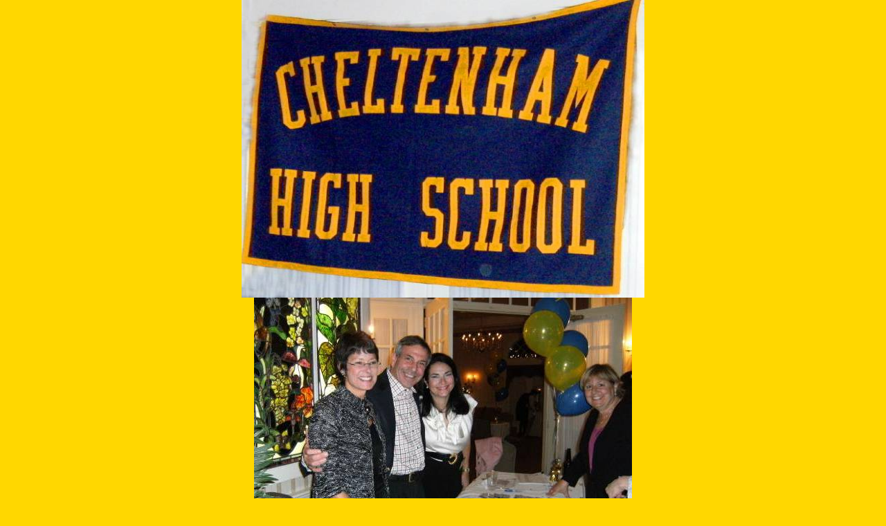

--- FILE ---
content_type: text/html
request_url: https://chs-68.org/40thReunion.html
body_size: 935
content:
<!DOCTYPE html PUBLIC "-//W3C//DTD Xhtml 1.1//EN" "xhtml11.dtd">
<?xml version="1.0" encoding="iso-8859-1"?>
<html xmlns="http://www.w3.org/1999/xhtml" xml:lang="en">

<head>
<!-- Cheltenham High School, Cheltenham, CHS, TW, Thomas Williams, Glenside, Wyncote, panthers, reunion, hs, high school, classmates, elementary -->
<meta name="description"
content="Cheltenham High School Class of 1968 40th Reunion">
<meta name="keywords" content="1968, 68, Cheltenham, high school, hs, high school, Wyncote, Glenside, reunion, classmates, panthers, CHS, Thomas Williams, TW, elementary">
<title>Cheltenham High School Class of 1968</title>
<LINK href="chs68.css" rel="stylesheet" type="text/css">
</head>
<body bgcolor="gold">
<center>
<img src="Pictures/Reunion/banner.jpg" height="430"><img src="Pictures/Reunion/CHS40th-1.jpg">
<p class="title5" style="Margin-top:1em;margin=bottom:.5em;color:blue;font-size:2em;">Class of 1968 - 40th Reunion</p>
<p class="title5" style="Margin-top:0em;margin=bottom:.5em;color:blue;font-size:2em;">Spring Mill Manor, Ivyland, Pennsylvania</p>
<p class="title5" style="Margin-top:0em;margin=bottom:.8em;color:blue;font-size:2em;">November 7, 2008</p>
</center>
<p class="text4" style="margin=bottom:1em;font-weight:bold;"> As your pictures of the 40th Reunion are received there will be additional links added below. When you view the pictures you may right click on any picture to save to your computer for viewing or printing.</p>
<p class="link"><a href="Pictures/Reunion/BeverlyKatzReunion1/" class="inline">40th Reunion Photos by Beverly Katz Weinberg</a></p>
<p class="link"><a href="Pictures/Reunion/JeffBlumenthal/" class="inline">40th Reunion Photos by Jeff Blumenthal</a></p>
<p class="link"><a href="Pictures/Reunion/various1/" class="inline">40th Reunion Photos by various photographers</a></p>
<p class="link"><a href="Pictures/Reunion/DougCrompton/" class="inline">40th Reunion Photos by Doug Crompton</a></p>
<p class="link"><a href="Pictures/Reunion/BevKimble/" class="inline">40th Reunion Photos by Bev Kimble Siligmueller</a></p>
<p class="link"><a href="Pictures/Reunion/various2/" class="inline">40th Reunion more Photos by various photographers</a></p
<br><br>
<p class="copyright" style="margin-top:6em,margin-bottom:6em;">&copy;2008 CHS-68.org</p>
<p>&nbsp;</p>
</body>
</html>


--- FILE ---
content_type: text/css
request_url: https://chs-68.org/chs68.css
body_size: 1608
content:
html { 
min-height: 100%; 
height: 100%;
width: 100%; 
} 

* html { 
height: 100%; 
width: 100%;
} 

body { 
background-image: none;
color: #000000;
xbackground-color: #0000FF;
xbackground-color: #F0F0F0;
height:100%; min-height:100%; padding:0; margin:0; border:0;
width: 100%;
overflow: auto;
}


a {
display: block;
}

a:link {
color: red;
} 

a:visited { 
color: maroon; 
} 

a:active {
color: green;
} 

a:hover { 
color: #0000F5;
font-style: oblique;
font-weight: bold;
font-size: 1em; 
}

a.inline {
text-align: center;
display: inline;
}


a.blueback {
text-align: center;
display: inline;
}

a.blueback:link {
color: yellow;
}

a.blueback:visited {
color: yellow;
}

a.blueback:active {
color: yellow;
}


a.blueback:hover {
color: #FFFFFF;
font-style: oblique;
font-weight: bold;
font-size: 1em;
}

#disable a {text-decoration:none}
#disable a:link {color:gold}    
#disable a:visited {color:gold} 
#disable a:hover {
  font-style: oblique;
  font-weight: bold;
  font-size: 1em;
} 
#disable a:active {color:gold}
#disable a:focus       {color:gold} 

blockquote.one { 
width: 42em;
#border : 2px solid #000;
#float: right;
margin: 0px;
padding-left: 3em;
padding-right: 3em;
#background-color: #ccc;
quotes: “\201C” “\201D”;
}

;blockquote:before { content: open-quote; font-size:1.5em; font-weight: bold;}
;blockquote:after { content: close-quote; font-size:1.5em;font-weight: bold; }

h1 { 
font: 2em bold Arial, Helvetica, sans-serif; 
text-align: center; 
}

h2.pbreak {
page-break-before: always;
}

img { display:block; }


img.floatleft { 
float: left; 
margin-left: 0px; 
}

img.floatright {
float: right;
}



input.clock { 
border: 0px solid #000000;
color: #FFFFFF;
font-size: .9em; 
font-weight: bold; 
background-color: #0000FF;
xbackground-color: #F0F0F0;
width: 8em;
height: 1.2em;
margin-left: 1.5em;
} 

p.boxtext1 {
font-family: Verdana, Arial, Helvetica, sans-serif;
color: #4E4E4E;
text-align: center;
font-size: .9em;
font-weight: bold;
border:  .1em solid #000000;
padding: 1em;
margin: 2em;
display: block;
}

p.committee {
font-family: Verdana, Arial, Helvetica, sans-serif;
color: #4E4E4E;
font-size: 1em;
text-align: left;
margin-top: 0;
margin-left: .3em;
margin-right: 0;
line-height: 1.25em;
}

p.copyright {
font-family: Verdana, Arial, Helvetica, sans-serif;
color: #2E2E2E;
text-align: center;
font-size: .6em;
font-weight: normal;
margin-top: 1.5em;
margin-left: 6em;
margin-right: 6em;
display: block;
}

p.content {
font-family: Verdana, Arial, Helvetica, sans-serif;
color: #6E6E6E;
font-size: 1em;
font-weight: 100;
font-style: italic;
text-align: justify;
margin-top: .8em;
margin-left: 3em;
margin-right: 4em;
vertical-align: middle;
}


p.linkheader {
font-family: Verdana, Arial, Helvetica, sans-serif;
color: #000000;
font-size: 1em;
margin-top: 0;
margin-right: 0;
margin-left: 3em;
margin-bottom: 1.5em;
text-align: left;
font-weight: bold;
text-decoration: underline;
} 

p.links {
font-family: Verdana, Arial, Helvetica, sans-serif;
color: #000000;
font-size: .8em;
margin-top: .2em;
margin-right: 0;
margin-left: 3em;
text-align: left;
text-decoration: none;
}

p.link {
font-family: Verdana, Arial, Helvetica, sans-serif;
color: #2E2E2E;
text-align: left;
font-size: .9em;
font-weight: normal;
margin-top:.5em;
margin-left: 6em;
margin-right: 6em;
margin-bottom:0em;
display: block;
}

p.page {
margin-top: 30em;
}

p.page2 {
Margin-top: 50em;
}

p.page-divide {
margin-top: 8em;
}

p.page-fill {
margin-top: 20%;
}

p.quote1 {
font-family: Verdana, Arial, Helvetica, sans-serif;
color: #0E0E0E;
text-align: justify;
font-size: .8em;
font-weight: normal;
font-style:oblique;
margin-top: 1.5em;
margin-left: 0em;
margin-right: 0em;
padding-left:0em;
padding=right:0em;
display: block;
}


p.text { 
font-family: Verdana, Arial, Helvetica, sans-serif;
color: #4E4E4E;
font-size: .8em;
text-align: justify;
margin-top: 0;
margin-left: .3em;
margin-right: 4.5em;
}

p.text2 {
font-family: Verdana, Arial, Helvetica, sans-serif;
color: #4E4E4E;
font-size: .9em;
font-weight: bold;
text-align: center;
margin-top: 0;
margin-left: 1.2em;
margin-right: 3em;
display: inline;
}

p.text3 {
font-family: Verdana, Arial, Helvetica, sans-serif;
color: #4E4E4E;
text-align: center;
font-size: 1em;
font-weight: bold;
margin-top: 12em;
margin-left: 0;
margin-right: 15em;
display: block;
}

p.text4 {
font-family: Verdana, Arial, Helvetica, sans-serif;
color: #2E2E2E;
text-align: left;
font-size: .9em;
font-weight: normal;
margin-top: 1.5em;
margin-left: 6em;
margin-right: 6em;
display: block;
}

p.text5 {
font-family: Verdana, Arial, Helvetica, sans-serif;
color: #4E4E4E;
text-align: center;
font-size: 1em;
font-weight: bold;
margin-top: 3em;
margin-left: 1.5em;
margin-right: 1.5em;
display: block;
}

p.text6 {
font-family: Verdana, Arial, Helvetica, sans-serif;
color: #4E4E4E;
font-size: 1em;
text-align: left;
margin-top: 0;
margin-bottom: 0;
margin-left: 2em;
margin-right: 0;
}

p.text7 {
font-family: Verdana, Arial, Helvetica, sans-serif;
color: #4E4E4E;
font-size: .6em;
text-align: left;
margin-top: 0;
margin-bottom: 0;
margin-left: 0;
margin-right: 0;
}

p.text8 {
font-family: Verdana, Arial, Helvetica, sans-serif;
color: #4E4E4E;
font-size: 1em;
font-weight: bold;
text-align: left;
margin-top: 2em;
margin-bottom: 0;
margin-left: 0;
margin-right: 0;
}

p.text9 {
font-family: Verdana, Arial, Helvetica, sans-serif;
color: #2E2E2E;
text-align: left;
font-size: .9em;
font-weight: normal;
margin-top: 1.5em;
margin-left: 0em;
margin-right: 2em;
display: block;
}


p.title { 
font-family: Verdana, Arial, Helvetica, sans-serif;
color: #000000;
font-size: 1em;
font-weight: bold;
margin-top: .5em;
margin-right: 0;
margin-left: 0;
margin-bottom: 0;
text-align: center;
text-decoration: underline;
}

p.title-center {
font-family: Verdana, Arial, Helvetica, sans-serif;
color: #000000;
font-size: 1.3em;
font-weight: bold;
text-align: center;
text-decoration: underline;
}

p.title2 { 
font-family: Verdana, Arial, Helvetica, sans-serif;
color: #000000;
font-size: 1em;
font-weight: bold;
margin-top: 0;
margin-right: 0;
margin-left: 3em;
text-align: left;
text-decoration: underline;
display: block;
}

p.title3 { 
font-family: Verdana, Arial, Helvetica, sans-serif;
color: #000000;
font-size: 1em;
font-weight: bold;
margin: 0;
text-align: center;
text-decoration: underline;
}

p.title4 { 
font-family: Verdana, Arial, Helvetica, sans-serif;
color: #000000;
font-size: .8em;
font-weight: bold;
margin-top: .7em;
margin-right: 0;
margin-left: 0;
margin-bottom: 0;
text-align: center;
text-decoration: underline;
}

p.title5 { 
font-family: Verdana, Arial, Helvetica, sans-serif;
color: #000000;
font-size: 1em;
font-weight: bold;
margin-top: 1.5em;
margin-right: 2.4em;
margin-left: 0;
margin-bottom: .7em;
text-align: center;
text-decoration: none;
}

p.title6 { 
font-family: Verdana, Arial, Helvetica, sans-serif;
color: #000000;
font-size: 1.2em;
font-weight: bold;
margin-top: 0em;
margin-right: 0em;
margin-left: 0;
margin-bottom: 0em;
text-align: center;
text-decoration: none;
}

p.title7 {
font-family: "Comic Sans MS", cursive;
color: Yellow;
font-size: 2.5em;
font-weight: bold;
margin-top: .2em;
margin-right: 0em;
margin-left: 0em;
margin-bottom: .2em;
text-align: center;
text-decoration: none;
}

p.verse {
font-family: Verdana, Arial, Helvetica, sans-serif;
color: #6E6E6E;
font-size: 1.1em;
font-weight: 300;
font-style: italic;
text-align: left;
}

p.memoriam {
font-family: Verdana, Arial, Helvetica, sans-serif;
color: #6E6E6E;
font-size: 1.3em;
font-weight: 300;
font-style: italic;
text-align: left;
}

p.memoriam2 {
font-family: Verdana, Arial, Helvetica, sans-serif;
color: #2E2E2E;
font-size: 1.3em;
font-weight: 300;
font-style: italic;
text-align: left;
}

table.committee {
margin-left: .3em;
font-size: .7em;
}

td.center {
text-align: center;
font-size: .8em;
}

tr.title {
text-align: center;
text-decoration: none;
font-weight: bold;
font-size: 1.3em;
}

li.candidate {
font-family: Verdana, Arial, Helvetica, sans-serif;
color: #4E4E4E;
font-size: .9em;
text-align: left;
margin-right: 4em;
margin-top: .5em;
}

li.candidate-bold {
font-family: Verdana, Arial, Helvetica, sans-serif;
color: #4E4E4E;
font-size: .9em;
font-weight: bold;
text-align: left;
margin-right: 4em;
margin-top: .5em;
}

li.points {
font-family: Verdana, Arial, Helvetica, sans-serif;
color: #4E4E4E;
font-size: .9em;
font-weight: bold;
text-align: left;
margin-left: 0;
margin-right: 0;
margin-top: .4em;
}



div#copyright {
position: absolute; top:41em; left:0; width:7.5em; height:3em;
}

div#copyright p {
font-family: Verdana, Arial, Helvetica, sans-serif;
color: #FFFFFF;
font-size: .5em;
text-align: center;
margin-left: 1em;
}


div#mainbody {
width: 80%
margin-top: 2.5%;
margin-bottom: 2.5%;
margin-left: auto;
margin-right: auto;
padding: 0;
overflow: none;
}




 
